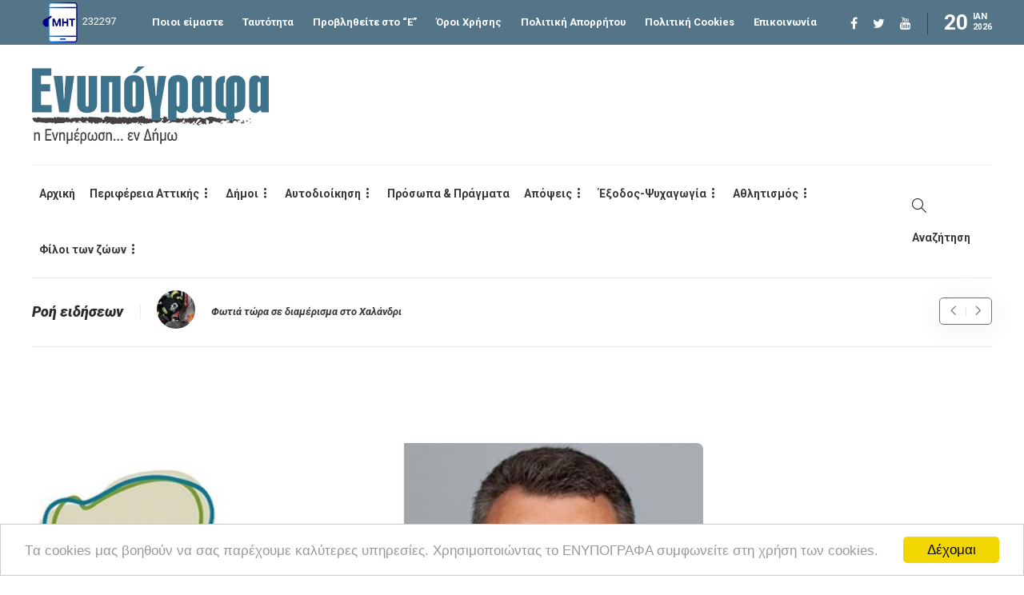

--- FILE ---
content_type: text/html; charset=utf-8
request_url: https://www.google.com/recaptcha/api2/aframe
body_size: 267
content:
<!DOCTYPE HTML><html><head><meta http-equiv="content-type" content="text/html; charset=UTF-8"></head><body><script nonce="-kJR3fhbvWBclJjOlKrIHQ">/** Anti-fraud and anti-abuse applications only. See google.com/recaptcha */ try{var clients={'sodar':'https://pagead2.googlesyndication.com/pagead/sodar?'};window.addEventListener("message",function(a){try{if(a.source===window.parent){var b=JSON.parse(a.data);var c=clients[b['id']];if(c){var d=document.createElement('img');d.src=c+b['params']+'&rc='+(localStorage.getItem("rc::a")?sessionStorage.getItem("rc::b"):"");window.document.body.appendChild(d);sessionStorage.setItem("rc::e",parseInt(sessionStorage.getItem("rc::e")||0)+1);localStorage.setItem("rc::h",'1768861961346');}}}catch(b){}});window.parent.postMessage("_grecaptcha_ready", "*");}catch(b){}</script></body></html>

--- FILE ---
content_type: text/plain
request_url: https://www.google-analytics.com/j/collect?v=1&_v=j102&a=108750042&t=pageview&_s=1&dl=https%3A%2F%2Fenypografa.gr%2F%25CE%25B4%25CE%25B7%25CE%25BC%25CE%25BF%25CE%25B9%2F%25CE%25BC%25CE%25B1%25CF%2581%25CE%25BF%25CF%2585%25CF%2583%25CE%25B9%2F%25CF%2580%25CE%25BF%25CE%25BB%25CE%25B9%25CF%2584%25CE%25B9%25CE%25BA%25CE%25B7-%25CE%25BC%25CE%25B1%25CF%2581%25CE%25BF%25CF%2585%25CF%2583%25CE%25B9%2F%25CE%25BA-%25CE%25B2%25CE%25BB%25CE%25AC%25CF%2587%25CE%25BF%25CF%2582-%25CE%25BC%25CE%25B5-%25CF%2583%25CF%2585%25CE%25BD%25CE%25AD%25CF%2580%25CE%25B5%25CE%25B9%25CE%25B1-%25CF%2583%25CF%2584%25CE%25B7-%25CE%25BD%25CE%25AD%25CE%25B1-%25CE%25B4%25CE%25B7%25CE%25BC%25CE%25BF%25CF%2584%25CE%25B9%25CE%25BA%25CE%25AE%2F&ul=en-us%40posix&dt=%CE%9A.%20%CE%92%CE%BB%CE%AC%CF%87%CE%BF%CF%82%3A%20%C2%AB%CE%9C%CE%B5%20%CF%83%CF%85%CE%BD%CE%AD%CF%80%CE%B5%CE%B9%CE%B1%20%CF%83%CF%84%CE%B7%20%CE%BD%CE%AD%CE%B1%20%CE%B4%CE%B7%CE%BC%CE%BF%CF%84%CE%B9%CE%BA%CE%AE%20%CF%80%CE%B5%CF%81%CE%AF%CE%BF%CE%B4%CE%BF%C2%BB%20-%20%CE%95%CE%BD%CF%85%CF%80%CF%8C%CE%B3%CF%81%CE%B1%CF%86%CE%B1&sr=1280x720&vp=1280x720&_u=ICDAgAABAAAAACAAI~&jid=752736575&gjid=1159695075&cid=110891011.1768861956&tid=UA-51207690-1&_gid=1047306964.1768861958&_slc=1&z=2084691816
body_size: -449
content:
2,cG-V8JKCNEQX4